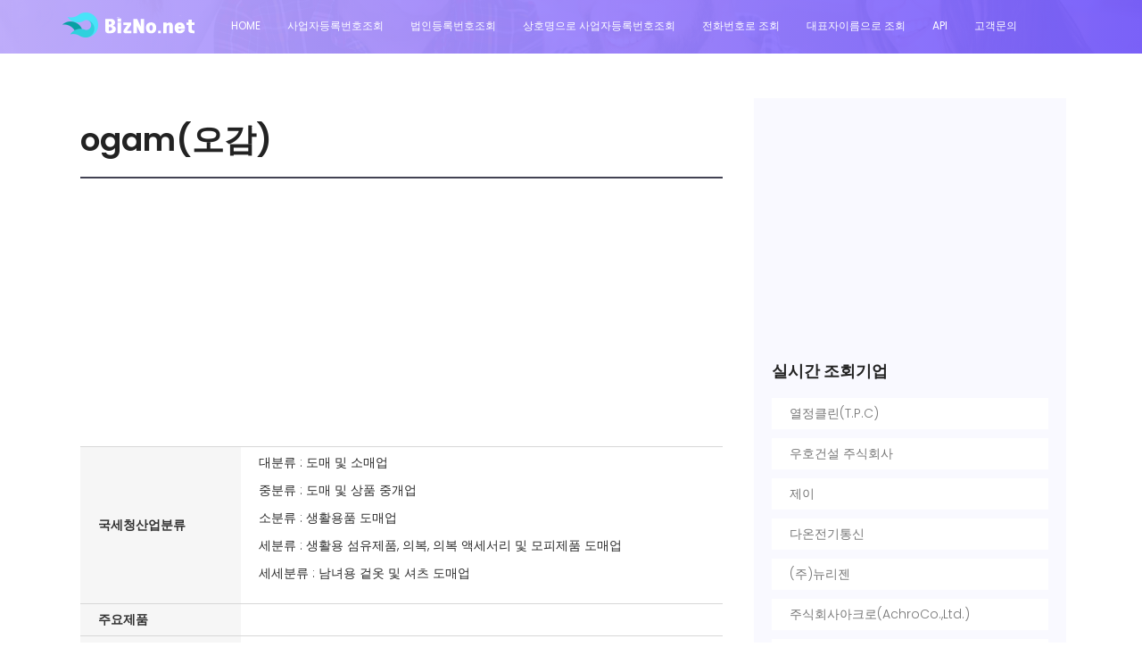

--- FILE ---
content_type: text/html; Charset=utf-8
request_url: https://bizno.net/article/6471800634
body_size: 8934
content:

<!DOCTYPE html>
	<html lang="ko" class="no-js">
	<head> 
		 
		<title>ogam(오감)</title>
		<meta name="Sitename" content="비즈노(사업자등록번호조회)">
		<meta name="title" content="ogam(오감)">
		<meta name="author" content="bizno.net">
		<meta name="Author-Date(Date)" content="Tue, 21 Nov 2023 09:43:05 GMT">
		<meta http-equiv="Last-Modified" content="Fri, 26 Jul 2024 04:30:52 GMT">
		<meta name="keywords" content="ogam(오감),도매 및 소매업,도매 및 상품 중개업,생활용품 도매업,생활용 섬유제품, 의복, 의복 액세서리 및 모피제품 도매업,647-18-00634">
		<meta name="description" content="ogam(오감)에 대한 사업자정보  법인형태 : 개인과세사업자 업종분류 : 도매 및 소매업 > 도매 및 상품 중개업 > 생활용품 도매업 > 생활용 섬유제품, 의복, 의복 액세서리 및 모피제품 도매업 > 남녀용 겉옷 및 셔츠 도매업 셔츠		 사업자 현재 상태(※국세청 홈택스 실시간 정보제공) : 계속사업자 설립일(신고/인허가일) : 2023-09-01 회사주소 : 경기도 하남시 미사대로 550 A동 10층 43호 (덕풍동, 현대지식산업센터 한강미사) 550, Misa-daero, Hanam-si, Gyeonggi-do, Republic of Korea 종업원수 : 1명 사업자등록번호 : 647-18-00634">
		<meta property="og:type" content="website">
		<meta property="og:author" content="bizno.net">
		<meta property="og:article:author" content="bizno.net">
		<meta property="og:site_name" content="비즈노(사업자등록번호정보)">
		<meta property="og:url" content="https://bizno.net/article/6471800634">
		<meta property="og:title" content="ogam(오감)">
		<meta property="og:description" content="ogam(오감)에 대한 사업자정보  법인형태 : 개인과세사업자 업종분류 : 도매 및 소매업 > 도매 및 상품 중개업 > 생활용품 도매업 > 생활용 섬유제품, 의복, 의복 액세서리 및 모피제품 도매업 > 남녀용 겉옷 및 셔츠 도매업 셔츠		 사업자 현재 상태(※국세청 홈택스 실시간 정보제공) : 계속사업자 설립일(신고/인허가일) : 2023-09-01 회사주소 : 경기도 하남시 미사대로 550 A동 10층 43호 (덕풍동, 현대지식산업센터 한강미사) 550, Misa-daero, Hanam-si, Gyeonggi-do, Republic of Korea 종업원수 : 1명 사업자등록번호 : 647-18-00634">
		
		<meta property="og:image" content="https://bizno.net/img/logo.png">
		
				<!-- Mobile Specific Meta -->
		<meta name="viewport" content="width=device-width, initial-scale=0.9, shrink-to-fit=no">
		<!-- Favicon-->
		<link rel="shortcut icon" href="/favicon.png" type="image/x-icon">
		<link rel="icon" href="/favicon.png" type="image/x-icon">

		<!-- meta character set -->
		<meta charset="UTF-8">
		<!-- Site Title -->
		
		
		<link href="https://fonts.googleapis.com/css?family=Poppins:100,200,400,300,500,600,700" rel="stylesheet"> 
		<!--
		CSS
		============================================= -->
		<link rel="stylesheet" href="/css/linearicons.css">
		<link rel="stylesheet" href="/css/font-awesome.min.css">
		<link rel="stylesheet" href="/css/bootstrap.css">
		<link rel="stylesheet" href="/css/magnific-popup.css">
		<link rel="stylesheet" href="/css/nice-select.css">					
		<link rel="stylesheet" href="/css/animate.min.css">
		<link rel="stylesheet" href="/css/owl.carousel.css">
		<link rel="stylesheet" href="/css/main.css?v=333">

		<script async src="https://fundingchoicesmessages.google.com/i/pub-4075541721927467?ers=1" nonce="SLu3FMdvIFnzab-iDcZYeA"></script><script nonce="SLu3FMdvIFnzab-iDcZYeA">(function() {function signalGooglefcPresent() {if (!window.frames['googlefcPresent']) {if (document.body) {const iframe = document.createElement('iframe'); iframe.style = 'width: 0; height: 0; border: none; z-index: -1000; left: -1000px; top: -1000px;'; iframe.style.display = 'none'; iframe.name = 'googlefcPresent'; document.body.appendChild(iframe);} else {setTimeout(signalGooglefcPresent, 0);}}}signalGooglefcPresent();})();</script>

 
		<script type="text/javascript" src="https://oapi.map.naver.com/openapi/v3/maps.js?ncpKeyId=q6j24gwk6v&submodules=panorama,geocoder,drawing,visualization"></script>
 
 
		<script data-ad-client="ca-pub-4075541721927467" async src="https://pagead2.googlesyndication.com/pagead/js/adsbygoogle.js"></script>
		<script async custom-element="amp-auto-ads" src="https://cdn.ampproject.org/v0/amp-auto-ads-0.1.js"></script>
		<style>
		.div_t { display:table; width:100%; border:0px solid #ddd; border-width:0px 0 0 0px; margin-bottom:0px; }
		.div_tr { display:table-row; }
		.div_tc { display:table-cell; border:0px solid #ddd; border-width:0 0px 0px 0; height:20px;min-width:100px; vertical-align:middle; }
		</style>
		</head>
		<body>

			  <header id="header" id="home">
			    <div class="container">
			    	<div class="row align-items-center justify-content-between d-flex">
				      <div id="logo">
				        <a href="/"><img src="/img/logo.png" alt="" title="" /></a>
				      </div>
				      <nav id="nav-menu-container">
				        <ul class="nav-menu">
				          <li class="menu-active"><a href="/">Home</a></li>
				          <li><a href="/사업자등록번호조회/">사업자등록번호조회</a></li>
				          <li><a href="/법인등록번호조회/">법인등록번호조회</a></li>
				          <li><a href="/상호명으로사업자등록번호조회/">상호명으로 사업자등록번호조회</a></li>
						  <li><a href="/전화번호조회/">전화번호로 조회</a></li>
						  <li><a href="/대표자조회/">대표자이름으로 조회</a></li>
						  <li><a href="/openapi">API</a></li>
						  <li><a href="/voc">고객문의</a></li>
 	          
				        </ul>
				      </nav><!-- #nav-menu-container -->		    		
			    	</div>
			    </div>
			  </header><!-- #header -->


			<!-- start banner Area -->
			<section class="banner-area relative" id="home">	
				<div class="overlay overlay-bg"></div>
				<div class="container">
					<div class="row d-flex align-items-center justify-content-center">
						
						<div class="about-content col-lg-12">
							<!-- <h1 class="text-white">
												
							</h1>	
							<p class="text-white link-nav"></p> -->
						</div>											
					</div>
				</div>
			</section>
			<!-- End banner Area -->	
				
			<!-- Start post Area -->
			
			<section class="post-area section-gap">
				<div class="container">
					<div class="row justify-content-center d-flex">
						<div class="col-lg-8 post-list">
							<div class="single-post d-flex flex-row">
								
								<div class="details" style="width:100%;">
							 
									<div class="title d-flex flex-row justify-content-between">
									 
										<div class="titles">
											
											<a href="#"><h1>ogam(오감)</h1></a>
											
										</div>
										
									</div>
										
										<table class="table_guide01" summary="ogam(오감)에 대한 사업자정보  법인형태 : 개인과세사업자 업종분류 : 도매 및 소매업 > 도매 및 상품 중개업 > 생활용품 도매업 > 생활용 섬유제품, 의복, 의복 액세서리 및 모피제품 도매업 > 남녀용 겉옷 및 셔츠 도매업 셔츠		 사업자 현재 상태(※국세청 홈택스 실시간 정보제공) : 계속사업자 설립일(신고/인허가일) : 2023-09-01 회사주소 : 경기도 하남시 미사대로 550 A동 10층 43호 (덕풍동, 현대지식산업센터 한강미사) 550, Misa-daero, Hanam-si, Gyeonggi-do, Republic of Korea 종업원수 : 1명 사업자등록번호 : 647-18-00634">
										
										<tr>
											<td colspan="2">
												<script async src="https://pagead2.googlesyndication.com/pagead/js/adsbygoogle.js?client=ca-pub-4075541721927467"
												 crossorigin="anonymous"></script>
											<!-- 디스플레이_반응형_수평 -->
											<ins class="adsbygoogle"
												 style="display:block"
												 data-ad-client="ca-pub-4075541721927467"
												 data-ad-slot="7314433796"
												 data-ad-format="auto"
												 data-full-width-responsive="true"></ins>
											<script>
												 (adsbygoogle = window.adsbygoogle || []).push({});
											</script>
											</td>										 
										</tr>
										
										 
											<tr>
												<th>국세청산업분류</th>
									 
												<td><p>대분류 : 도매 및 소매업</p><p>중분류 : 도매 및 상품 중개업</p><p>소분류 : 생활용품 도매업</p><p>세분류 : 생활용 섬유제품, 의복, 의복 액세서리 및 모피제품 도매업</p><p>세세분류 : 남녀용 겉옷 및 셔츠 도매업</p>
												
												
												
												</td>
											 
											</tr>
										
										<tr>
											 
											<th>주요제품</th>
											<td></td>
										</tr>
										
										 
										<tr >
											<th>전화번호</th>
											<td>
													
									 
											</td>										 
										</tr>										 
										<tr>							 
											<th>팩스번호</th>
											<td></td>
										</tr>
										
										<tr>
											<th>과세유형</th>
											<td>부가가치세 일반과세자</td>										 
										</tr>
										
										
										 
										<tr>
											<th>법인형태</th>
											<td>개인과세사업자</td>
								 
										</tr>
										
 
										 
										<tr>
 
											<th>등록일</th>
											<td > 
												2023-09-01
											
											</td>
										</tr>
							 
										
										<tr>
											<th>홈페이지</th>
											<td>
											
											</td>
										 
										</tr>
										<tr>
						 
											<th>IR홈페이지</th>
											<td>
											
											</td>
										</tr>
										<tr>
							 
											<th>회사이메일</th>
											<td>
												
											</td>
										</tr>
										
										<tr>
											<th>대표자명</th>
											<td>
												
											</td>
 
										</tr>
 
										<tr>
											<th>사업자 현재 상태</th>
											<td> <span style="color: red;font-weight: bold;">계속사업자</span> 
												
												&nbsp;&nbsp;&nbsp;※국세청 홈택스 실시간 정보제공
												
											</td>										 
										</tr>
										 
										
										<tr>
											 
											<td colspan="2">
											
											<script async src="https://pagead2.googlesyndication.com/pagead/js/adsbygoogle.js?client=ca-pub-4075541721927467"
												 crossorigin="anonymous"></script>
											<!-- 디스플레이_반응형_수평 -->
											<ins class="adsbygoogle"
												 style="display:block"
												 data-ad-client="ca-pub-4075541721927467"
												 data-ad-slot="7314433796"
												 data-ad-format="auto"
												 data-full-width-responsive="true"></ins>
											<script>
												 (adsbygoogle = window.adsbygoogle || []).push({});
											</script>
											
											 
											</td>
										</tr>
										
										 

										<tr>
											<th>사업자등록번호</th>
											<td>
												<span style="color: red;font-weight: bold;">647-18-00634</span>
											</td>
								 
										</tr>
										<tr >				 
											<th>법인등록번호</th>
											<td>
												
											</td>
										</tr>
 
										 
										<tr>
											<th>종업원수</th>
											<td >
												비공개
 
											</td>
										 
										</tr>
										
										 
										
										 
										<tr>
											<th>우편번호</th>
											<td >12925</td>
										</tr>
										 
										<tr>
											<th>영문주소</th>
											<td>550, Misa-daero, Hanam-si, Gyeonggi-do, Republic of Korea</td>										 
										</tr>
										
										
										<tr>
											<th>회사주소</th>
											<td >
												경기도 하남시 미사대로 550 A동 10층 43호 (덕풍동, 현대지식산업센터 한강미사)<br/><br/>경기도 하남시 덕풍동 833-1 현대지식산업센터 한강미사
											</td>
										</tr>
										
										<tr>
											<th>관할세무서</th>
											<td >
												경기광주세무서 ( 전화번호 : 031-880-9200)<br/><br/>경기도 광주시 문화로 127									 
											</td>								 
										</tr>
										<tr>
											<th >결산월</th>
											<td></td>
										</tr>
										<tr>
										 
											<td colspan="2" style="text-align: right;"><a href="/voc"  class="genric-btn primary-border small">정정문의</a></td>
										</tr>
										</table>
								
 
 
									 
							 

									<div class="row">
										<div class="col-lg-12">
											<blockquote class="generic-blockquote">
												<p>※ 법인(개인사업자 포함)이나 단체에 관한 정보는 개인정보에 해당하지 않으며, 개별사업주의 동의 없이도 이용 가능한 정보입니다. <a href="#" onclick="window.open('/img/private.png');">[관련자료]</a></p>
												<p>※ 사업주의 요청이 있는 경우에는 등록/수정/비공개등의 처리를 해드리고 있으며 대표자명/전화번호/주소/직원수 항목별 비공개 처리가 가능합니다.</p>
												<p>※ 폐업자 또는 회사주소에 "아파트,빌라"등의 키워드가 포함된 경우 비공개 또는 주소일부가**로 표시됩니다.</p>
												<p>※ 휴대폰번호는 뒷자리가 ***로 표시됩니다.</p>
												<p>※ 직원수 정보는 국민연금>고용보험>산재보험>기타 행정기관 순으로 업데이트(분기/연단위) 됩니다.</p>
												<p>※ 비즈노의 기업정보는 300여곳의 공공기관으로 부터 주기적으로 자료를 수집 및 제공받아 2차가공하여 서비스하는 것으로 각각의 행정기관의 자료 갱신시점에 따라 현재 정보와 상이할 수 있으며, 자료의 완전성과 정확성을 보장할 수 없으니 단순참고용으로만 활용바랍니다.</p>
												<p>※ 비즈노는 사용자 본인판단에 따른 정보이용 결과에 대해 어떠한 책임도 지지 않음을 양지바랍니다.</p>
											</blockquote>
										</div>
									</div>
									<div>
									 
									</div>
									 
								</div>
							</div>	
 
							
							 
							<div class="single-post job-experience">
								<h4 class="single-title">약도</h4>

								    <div id="map" style="width:100%;height:300px;"></div>
									<div id="pano" style="width:100%;height:300px;"></div>
									
								<script>
				 
								var map = new naver.maps.Map('map', {
									center: new naver.maps.LatLng('37.5566969', '127.2066445'),
									zoom: 17
								});

								var marker = new naver.maps.Marker({
									position: new naver.maps.LatLng('37.5566969', '127.2066445'),
									map: map
								});
								var marker2 = new naver.maps.Marker({
									position: new naver.maps.LatLng('37.5566969', '127.2066445'),
									map: map
								});
 
								var pano = null;
								naver.maps.onJSContentLoaded = function() {
									// 아이디 혹은 지도 좌표로 파노라마를 표시할 수 있습니다.
									pano = new naver.maps.Panorama("pano", {
										position: new naver.maps.LatLng('37.5566969', '127.2066445'),
										pov: {
											pan: -185,
											tilt: 0,
											fov: 100
										}
									});

									// 파노라마 위치가 갱신되었을 때 발생하는 이벤트를 받아 지도의 중심 위치를 갱신합니다.
									naver.maps.Event.addListener(pano, 'pano_changed', function() {
										var latlng = pano.getPosition();
										marker2.setMap(pano);

										if (!latlng.equals(map.getCenter())) {
											map.setCenter(latlng);
										}
									});

									 
 
								};

 
  
								</script>
								 
							</div>	
 							
							<div class="gallery">
								<div class="main_image">
								
								</div>

								<div class="selection_image">
								

								</div>
							</div>
							
						</div>
						<div class="col-lg-4 sidebar">
							
 					  
							<div class="single-slidebar">
								
								<div>
								<script async src="https://pagead2.googlesyndication.com/pagead/js/adsbygoogle.js"></script>
								<!-- 반응형 -->
								<ins class="adsbygoogle"
									 style="display:block"
									 data-ad-client="ca-pub-4075541721927467"
									 data-ad-slot="7732235438"
									 data-ad-format="auto"
									 data-full-width-responsive="true"></ins>
								<script>
									 (adsbygoogle = window.adsbygoogle || []).push({});
								</script>
								<br/>
								</div>
								
								<h4>실시간 조회기업</h4>
								
								<ul class="cat-list">
							 

								<li><a class="justify-content-between d-flex" href="/article/4967100666"><p>열정클린(T.P.C)</p><span></span></a></li>			



								<li><a class="justify-content-between d-flex" href="/article/7958702669"><p>우호건설 주식회사</p><span></span></a></li>			



								<li><a class="justify-content-between d-flex" href="/article/2392101183"><p>제이</p><span></span></a></li>			



								<li><a class="justify-content-between d-flex" href="/article/5271602538"><p>다온전기통신</p><span></span></a></li>			



								<li><a class="justify-content-between d-flex" href="/article/8668803079"><p>(주)뉴리젠</p><span></span></a></li>			



								<li><a class="justify-content-between d-flex" href="/article/3918703087"><p>주식회사아크로(AchroCo.,Ltd.)</p><span></span></a></li>			



								<li><a class="justify-content-between d-flex" href="/article/7558803099"><p>주식회사 그린코르팜</p><span></span></a></li>			



								<li><a class="justify-content-between d-flex" href="/article/2650502876"><p>행복한 아울렛</p><span></span></a></li>			



								<li><a class="justify-content-between d-flex" href="/article/7511002269"><p>육미고택</p><span></span></a></li>			



								<li><a class="justify-content-between d-flex" href="/article/2720103991"><p>곱창멀티샵</p><span></span></a></li>			



								<li><a class="justify-content-between d-flex" href="/article/8598603761"><p>(주)라이호에프앤비</p><span></span></a></li>			



								<li><a class="justify-content-between d-flex" href="/article/4228803845"><p>주식회사명일정밀</p><span></span></a></li>			



								<li><a class="justify-content-between d-flex" href="/article/3328603607"><p>(주)글로벌이엔지</p><span></span></a></li>			



								<li><a class="justify-content-between d-flex" href="/article/7919701497"><p>묵현리 다세대주택[이진섭]</p><span></span></a></li>			



								<li><a class="justify-content-between d-flex" href="/article/8710203039"><p>다호커리어</p><span></span></a></li>			



								<li><a class="justify-content-between d-flex" href="/article/4749101678"><p>장은지</p><span></span></a></li>			



									<li id="addpay1"></li>
								</ul>
							</div>



 						
						 
							<div class="single-slidebar">
								<h4>실시간 검색어</h4>
								<ul class="cat-list">
									
									<li><a class="justify-content-between d-flex" href="/?query=%EC%A3%BC%EC%8B%9D%ED%9A%8C%EC%82%AC%EB%AA%85%EC%9D%BC%EC%A0%95%EB%B0%80"><p>주식회사명일정밀</p><span></span></a></li>
									
									<li><a class="justify-content-between d-flex" href="/?query=%EB%AC%B5%ED%98%84%EB%A6%AC+%EB%8B%A4%EC%84%B8%EB%8C%80%EC%A3%BC%ED%83%9D%5B%EC%9D%B4%EC%A7%84%EC%84%AD%5D"><p>묵현리 다세대주택[이진섭]</p><span></span></a></li>
									
									<li><a class="justify-content-between d-flex" href="/?query=%EB%8B%A4%ED%98%B8%EC%BB%A4%EB%A6%AC%EC%96%B4"><p>다호커리어</p><span></span></a></li>
									
									<li><a class="justify-content-between d-flex" href="/?query=%EC%9E%A5%EC%9D%80%EC%A7%80"><p>장은지</p><span></span></a></li>
								

									<li id="addpay2"></li>
									 
								</ul>
							</div>
							 


						
						</div>
					</div>
				</div>	
			</section>
			
			<!-- End post Area -->

						
 

			<!-- start footer Area -->		
			<footer class="footer-area section-gap">
			<div class="container">
					<div class="row">
						<div class="col-lg-3  col-md-12">
							<div class="single-footer-widget">
								<h6>주요기능</h6>
								<ul class="footer-nav">
									<li><a href="/사업자등록번호조회">사업자등록번호조회</a></li>
									<li><a href="/법인등록번호조회">법인등록번호조회</a></li>
									<li><a href="/상호명으로사업자등록번호조회">상호명으로 사업자등록번호조회</a></li>
									<li><a href="/전화번호조회">전화번호조회</a></li>
									<li><a href="/대표자조회">대표자이름으로 조회</a></li>
									<li><a href="/voc">정정문의</a></li>
							 
								</ul>
							</div> 
						</div>
						<div class="col-lg-6  col-md-12">
							<div class="single-footer-widget newsletter">
								<h6>사업자검색</h6>
								<p>비즈노의 데이터베이스를 무단으로 수집해가는 행위는 경우에 따라 저작권 침해 또는 정보통신망 이용촉진 및 정보보호에 관한 법률 등에 위반될 수 있습니다.</p> 
								
								<div id="mc_embed_signup">
									<form  action="/" onsubmit="return goSearch()" class="form-inline">

										<div class="form-group row" style="width: 100%">
											<div class="col-lg-8 col-md-12">
												<input name="q" id="q" placeholder="상호명,사업자등록번호,법인등록번호" onfocus="this.placeholder = ''" onblur="this.placeholder = '상호명,사업자등록번호,법인등록번호 '" required="" type="text" >
												 
											</div> 
										
											<div class="col-lg-4 col-md-12">
												<button onclick="search()" class="nw-btn primary-btn">검색<span class="lnr lnr-arrow-right"></span></button>						
									
											</div> 
										</div>		
										<div class="info"></div>
									</form>
								</div>		
							</div>
						</div>

					
					</div>

					<div class="row footer-bottom d-flex justify-content-between">
 
<p class="col-lg-8 col-sm-12 footer-text m-0 text-white">Copyright &copy;2019 All rights reserved. </p>
 
				 
						<div class="col-lg-4 col-sm-12 footer-social">
							<a href="#"><i class="fa fa-facebook"></i></a>
							<a href="#"><i class="fa fa-twitter"></i></a>
							<a href="#"><i class="fa fa-dribbble"></i></a>
							<a href="#"><i class="fa fa-behance"></i></a>
						</div>
					</div>
				</div>
				<Script>
				function search(){

					document.location.href="/?query="+$("#q").val();
				}
	
				</script>
			</footer>
			<!-- End footer Area -->		
			<!-- start script Area -->		
 		
		<script src="https://code.jquery.com/jquery-2.2.4.min.js"></script>
		<script src="https://cdnjs.cloudflare.com/ajax/libs/popper.js/1.12.9/umd/popper.min.js" integrity="sha384-ApNbgh9B+Y1QKtv3Rn7W3mgPxhU9K/ScQsAP7hUibX39j7fakFPskvXusvfa0b4Q" crossorigin="anonymous"></script>

		<script src="https://cdn.jsdelivr.net/npm/bootstrap@4.3.1/dist/js/bootstrap.min.js" integrity="sha384-JjSmVgyd0p3pXB1rRibZUAYoIIy6OrQ6VrjIEaFf/nJGzIxFDsf4x0xIM+B07jRM" crossorigin="anonymous"></script>
		<!--/js/easing.min.js-->
  		<script src="https://cdnjs.cloudflare.com/ajax/libs/jquery-easing/1.4.0/jquery.easing.min.js"></script>			
		<!--/js/hoverIntent.js-->
		<script src="https://cdnjs.cloudflare.com/ajax/libs/jquery.hoverintent/1.8.1/jquery.hoverIntent.min.js"></script>
		<!--/js/superfish.js-->
		<script src="https://cdnjs.cloudflare.com/ajax/libs/superfish/1.7.9/js/superfish.min.js"></script>	
		<!--/js/jquery.ajaxchimp.min.js-->
		<script src="https://cdnjs.cloudflare.com/ajax/libs/jquery-ajaxchimp/1.3.0/jquery.ajaxchimp.min.js"></script>
		<!--/js/jquery.magnific-popup.min.js-->
		<script src="https://cdnjs.cloudflare.com/ajax/libs/magnific-popup.js/1.1.0/jquery.magnific-popup.min.js"></script>	
		
		 <!--/js/owl.carousel.min.js-->	
  		 <script src="https://cdnjs.cloudflare.com/ajax/libs/owl-carousel/1.3.3/owl.carousel.min.js"></script>
 
			<!--/js/jquery.sticky.js  ||  https://cdnjs.cloudflare.com/ajax/libs/jquery.sticky/1.0.4/jquery.sticky.js-->
			<script src="https://cdnjs.cloudflare.com/ajax/libs/jquery.sticky/1.0/jquery.sticky.min.js"></script>			
			
			<script src="/js/main.js?v=2"></script>	

			<script>
			function goSearch(){
				if($("#query").val()=="")
					return false;
				else{
					return true;
				}

			}
			$("#query").focus();

			</script>
		
			<script type="text/javascript" src="//wcs.naver.net/wcslog.js"></script>
			<script type="text/javascript">
			if(!wcs_add) var wcs_add = {};
			wcs_add["wa"] = "29d6cd0a469df6";
			wcs_do();
			</script>

			<Script>
			/*
			$(document).ready(function() {
		 
			//	$("#addpay1").html("<a href=\"https://addpay.co.kr/?ref=bizno\"><img src='/img/addpay.png' width='100%'/></a>");
		 
			//	$("#addpay2").html("<a href=\"https://addpay.co.kr/?ref=bizno\"><img src='/img/addpay.png' width='100%'/></a>");
			 
			});
			*/
			document.addEventListener('keydown', function(e) {
				if (e.keyCode === 123 || (e.ctrlKey && e.shiftKey && e.keyCode === 73)) {
					e.preventDefault();
				//    alert("이 기능은 사용이 제한되었습니다.");
					return false;
				}
			});
			</script>
			
			<!-- End script Area -->

			<script>
			/*
				$(document).ready(function() {


					$('.thumb').hover(function(){
						  $('.main_image img').attr('src',$(this).children('img').attr('src'));
					});
	 

				});
			*/
			</script>


			

			 
			
		</body>
	</html>

 




--- FILE ---
content_type: text/html; charset=utf-8
request_url: https://www.google.com/recaptcha/api2/aframe
body_size: 259
content:
<!DOCTYPE HTML><html><head><meta http-equiv="content-type" content="text/html; charset=UTF-8"></head><body><script nonce="GzQev2Rao586fQuC9k-Skw">/** Anti-fraud and anti-abuse applications only. See google.com/recaptcha */ try{var clients={'sodar':'https://pagead2.googlesyndication.com/pagead/sodar?'};window.addEventListener("message",function(a){try{if(a.source===window.parent){var b=JSON.parse(a.data);var c=clients[b['id']];if(c){var d=document.createElement('img');d.src=c+b['params']+'&rc='+(localStorage.getItem("rc::a")?sessionStorage.getItem("rc::b"):"");window.document.body.appendChild(d);sessionStorage.setItem("rc::e",parseInt(sessionStorage.getItem("rc::e")||0)+1);localStorage.setItem("rc::h",'1762775448307');}}}catch(b){}});window.parent.postMessage("_grecaptcha_ready", "*");}catch(b){}</script></body></html>

--- FILE ---
content_type: application/javascript; charset=utf-8
request_url: https://fundingchoicesmessages.google.com/f/AGSKWxV4JxPWcKDqiRyhGvYzYBucUCEXciBMELZql0F2LQsc7aOAjngwyWz-z9UjMHjj6WTJWtBBnlmyXbMiT1Z-5KGo_6Z1Dq3S856-14JpVi-ia5BeloiHGnb057LPWnXg9hB6jj7QpuuA-R3PV6fmL_kxtCzFlcmbn8hF2wAD9TzGQNKCsmC4JYHLfxxq/_/ad.valary?=GetSponsorAds&_adbanner./adv-banner-.in/ads.
body_size: -1280
content:
window['972bb359-b919-48c4-89e6-22a626828d35'] = true;